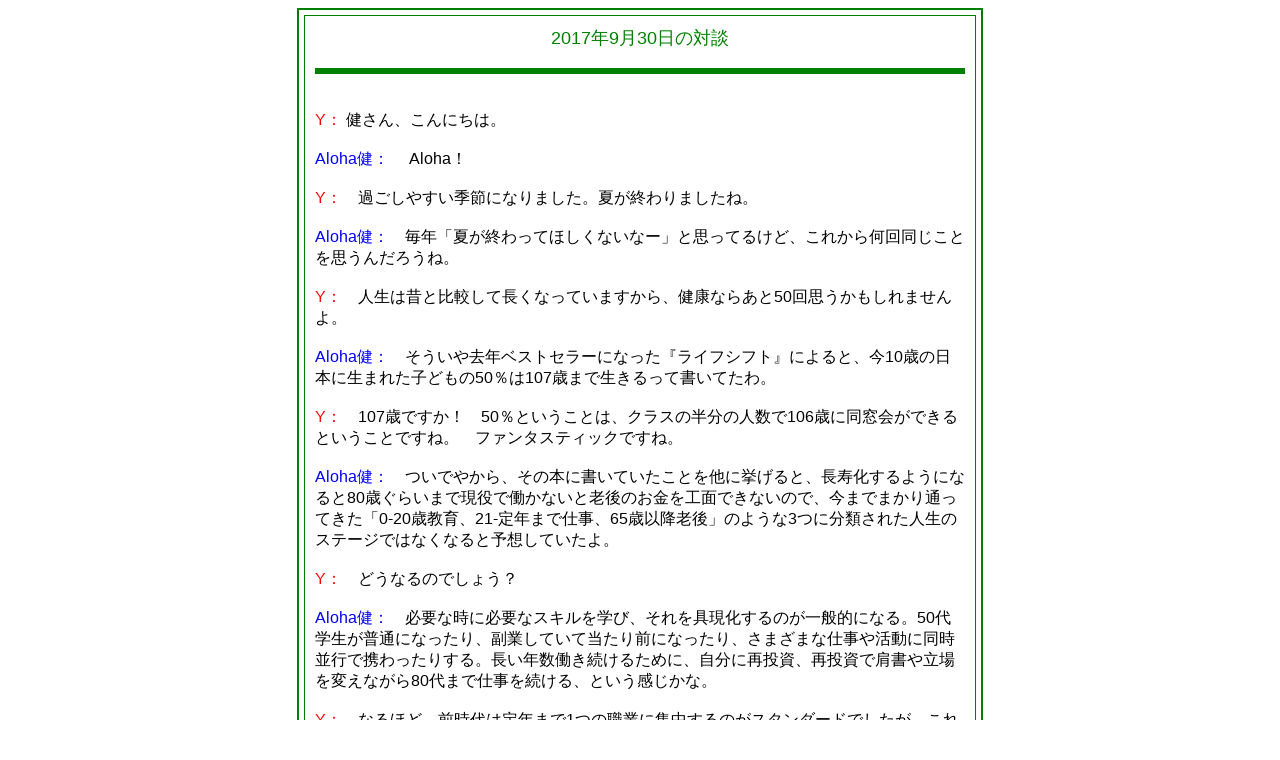

--- FILE ---
content_type: text/html
request_url: http://terra-sin.com/093017
body_size: 1699
content:
<HTML>
<HEAD>
<TITLE>30�̂����̑Βk</TITLE>
</HEAD>
<BODY>
<font face="Arial">
<table  width="650" border="2" bordercolor="green" cellspacing="5" 
cellpadding="10"align="center">
<tr class="gothic"><td>
<span style="background:#FFEBCD; color:green">
<span style="font-size:large;">
<DIV ALIGN="CENTER">2017�N9��30���̑Βk</DIV>
</span></span> 
<br>
<table border="0" bgcolor="green" width="650" height="1">
<td>
</td>
</table>

<BR><BR>

<font  color="red">Y�F</font></b>  ������A����ɂ��́B�@
<BR><BR>

<font  color="blue">Aloha���F</font></b>�@ Aloha�I
<BR><BR>

<font  color="red">Y�F</font></b>�@�߂����₷���G�߂ɂȂ�܂����B�Ă��I���܂����ˁB
<BR><BR>

<font  color="blue">Aloha���F</font></b>�@���N�u�Ă��I����Ăق����Ȃ��ȁ[�v�Ǝv���Ă邯�ǁA���ꂩ�牽�񓯂����Ƃ��v���񂾂낤�ˁB�@
<BR><BR>

<font  color="red">Y�F</font></b>�@�l���͐̂Ɣ�r���Ē����Ȃ��Ă��܂�����A���N�Ȃ炠��50��v����������܂����B
<BR><BR>

<font  color="blue">Aloha���F</font></b>�@�������⋎�N�x�X�g�Z���[�ɂȂ����w���C�t�V�t�g�x�ɂ��ƁA��10�΂̓��{�ɐ��܂ꂽ�q�ǂ���50����107�΂܂Ő�������ď����Ă���B
<BR><BR>

<font  color="red">Y�F</font></b>�@107�΂ł����I�@50���Ƃ������Ƃ́A�N���X�̔����̐l����106�΂ɓ�����ł���Ƃ������Ƃł��ˁB�@�t�@���^�X�e�B�b�N�ł��ˁB
<BR><BR>

<font  color="blue">Aloha���F</font></b>�@���ł₩��A���̖{�ɏ����Ă������Ƃ𑼂ɋ�����ƁA����������悤�ɂȂ��80�΂��炢�܂Ō����œ����Ȃ��ƘV��̂������H�ʂł��Ȃ��̂ŁA���܂ł܂���ʂ��Ă����u0-20�΋���A21-��N�܂Ŏd���A65�Έȍ~�V��v�̂悤��3�ɕ��ނ��ꂽ�l���̃X�e�[�W�ł͂Ȃ��Ȃ�Ɨ\�z���Ă�����B�@
<BR><BR>

<font  color="red">Y�F</font></b>�@�ǂ��Ȃ�̂ł��傤�H
<BR><BR>

<font  color="blue">Aloha���F</font></b>�@�K�v�Ȏ��ɕK�v�ȃX�L�����w�сA������������̂���ʓI�ɂȂ�B50��w�������ʂɂȂ�����A���Ƃ��Ă��ē�����O�ɂȂ�����A���܂��܂Ȏd���⊈���ɓ������s�Ōg������肷��B�����N�����������邽�߂ɁA�����ɍē����A�ē����Ō����◧���ς��Ȃ���80��܂Ŏd���𑱂���A�Ƃ����������ȁB
<BR><BR>

<font  color="red">Y�F</font></b>�@�Ȃ�قǁB�O����͒�N�܂�1�̐E�ƂɏW������̂��X�^���_�[�h�ł������A���ꂩ��͕ό����݂��ǂ��Ƃ������Ƃł��ˁB
<BR><BR>

<font  color="blue">Aloha���F</font></b>�@�Ƃ͂����Ă��A�Љ�ł̌o���l��\�͂��Ȃ��Ɖ����s���Ȃ��̂�����A20�Α�͖ڐ�̂��Ƃ��l���Љ�Ɋ���邾���Ő������ς��A30�Α�͏����]�T���o�Ă��ċN�Ƃ⑼�̉\����T���A40��ɂȂ��čĂё��ł߂�����A�Ȃǂ��Ȃ���i��ł����񂾂Ǝv����B���ł�����ł�����o���̂ł͂Ȃ��A1�̂��Ƃ�[���ɂ߂邩��L���肪����킯�����ˁB
<BR><BR>

<font  color="red">Y�F</font></b>�@���������Ύq��ă}�}�ɂ͂��������l�����܂��ˁB�Љ�痣��q��Ăɐ�O���Ă��āA���̂Ȃ��ŒT�������Ǝ��̎q��Ă��u���O�ɏڂ��������Ă���āA�V�F�A�ł���悤�ɂ��Ă���Ă�l�Ƃ��B���������̂��V���ȓ��؂Ȃ̂�������܂���B
<BR><BR>

<font  color="blue">Aloha���F</font></b>�@�@��10�΂̎q�ǂ��͂������������������ʂɂȂ�Ƃ��āA��40��̔�����95�΁A��50��̔�����92�΁A��60��̔�����89�΂܂Ő�����炵������A���J�����Ă���l�ɂ����֌W�Șb����Ȃ��ȁ[�B�@�قȁA�g�������Ă�ł邵�A�g���s���Ă����[�@�}�n���[�����Ȃ�[�I
<BR><BR>

<font  color="red">Y�F</font></b>�@�i���܂ł��V�t�g���܂���ȁj
<BR><BR>

</font>
</table>
</BODY>
</HTML>